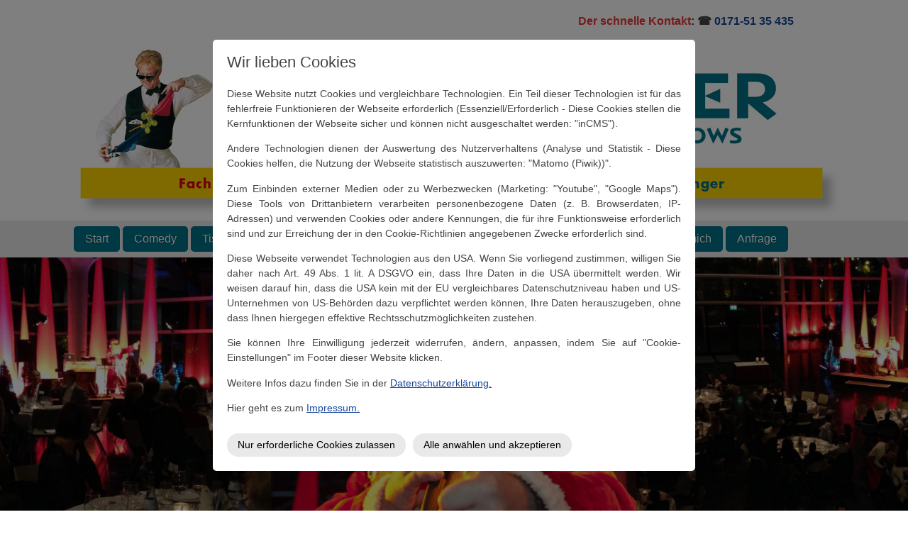

--- FILE ---
content_type: text/html; charset=UTF-8
request_url: https://www.comedy-spass-kellner.info/weihnachtsfeiern/
body_size: 9077
content:
<!DOCTYPE html>
<!--[if IE 7 ]>    <html class="ie7" dir="ltr" xml:lang="de" lang="de" xmlns:fb="http://ogp.me/ns/fb#"> <![endif]-->
<!--[if IE 8 ]>    <html class="ie8" dir="ltr" xml:lang="de" lang="de" xmlns:fb="http://ogp.me/ns/fb#"> <![endif]-->
<!--[if IE 9 ]>    <html class="ie9" dir="ltr" xml:lang="de" lang="de" xmlns:fb="http://ogp.me/ns/fb#"> <![endif]-->
<!--[if (gt IE 9)|!(IE)]><!--> <html dir="ltr" xml:lang="de" lang="de"> <!--<![endif]-->
<head>
	<meta charset="utf-8"/>
	<title>Comedy-Kellner Frankfurt - Weihnachtsfeier</title>

	<base href="https://www.comedy-spass-kellner.info/"/>

	<meta http-equiv="content-type" content="text/html; charset=UTF-8"/>
    
	<meta name="viewport" content="width=device-width, initial-scale=1.0">

	<!--[if lte IE 7]>
	<link href="https://d22q34vfk0m707.cloudfront.net/incms_core/5.2511.2/incms_web/base/styles/patches/iehacks.css" rel="stylesheet" type="text/css" />
	<![endif]-->

	<!--[if lt IE 9]>
	<script src="https://d22q34vfk0m707.cloudfront.net/incms_core/5.2511.2/incms_web/base/scripts/google_html5.js"></script>
	<![endif]-->

<!-- Matomo -->
<script>var _paq=window._paq=window._paq||[];_paq.push(['trackPageView']);_paq.push(['enableLinkTracking']);(function(){var u="//piwik.incms.net/";_paq.push(['setTrackerUrl',u+'matomo.php']);_paq.push(['setSiteId','20210']);var d=document,g=d.createElement('script'),s=d.getElementsByTagName('script')[0];g.async=true;g.src=u+'matomo.js';s.parentNode.insertBefore(g,s);})();</script>
<!-- End Matomo Code -->

<meta name="description" content="Kellnershow und Walkact aus Frankfurt
mit Animation, Tischzauberei und Dinnershow als 
Spasskellner und Showkellner für Ihre Weihnachtsfeier"/>
<meta name="keywords" content="Comedy-Kellner, Frankfurt, komischer Kellner, falscher Kellner,lustiger Kellner, verrückter Kellner, Showkellner, Spaßkellner, Kellnershow, buchen, mieten, Unterhaltung, Hochzeit, Geburtstag, Messe, Gala, Präsentation, Eröffnung,Betriebsfest, Betriebsfeier, Tag der offenen Tür, Jubiläum, Sommerfest, Weihnachtsfeier, Dinnerspektakel, Dinnershow, Comedy, Komiker, Walk Act, Animationskünstler, Hessen"/>
<meta property="og:title" content="Comedy-Kellner Frankfurt - Weihnachtsfeier"/>
<meta property="og:description" content=""/>
<meta property="og:url" content="https://www.comedy-spass-kellner.info/weihnachtsfeiern/"/>
<meta name="generator" content="inCMS v5.2511.2"/>
<link rel="stylesheet" type="text/css" href="https://d22q34vfk0m707.cloudfront.net/incms_core/5.2511.2/A.vendor,,_components,,_font-awesome,,_css,,_font-awesome.min.css+incms_styles,,_missing_icons.css,Mcc.kJTdPxLmI9.css.pagespeed.cf.km4h14oLw-.css"/>

<link rel="stylesheet" type="text/css" href="./incms_files/pagecache/css_58f12d4ef970e4018373583aed244498.css">

</head>
<body class="wide onecol view-normal page-82 lang-de global_banner_global_footer">


<div class="ym-wrapper">
	<div class="ym-wbox">
		<header class="header">
			<div class="header_wrap">
				<div class="global_banner_wrap">
	
	<br/>	
	

	<div class="ym-grid equal-grid linearize-level-2">
	
		<div class="ym-gl" style="width: 27.333333333333%; padding-right: 4%;">
			<div class="ym-gbox">
				
			</div>
		</div>
	
		<div class="ym-gl" style="width: 62.333333333333%; padding-right: 4%;">
			<div class="ym-gbox">
				<div class="incms-mobile-hidden"><p style="text-align: right;"><strong><span style="color: #f13333;">Der schnelle Kontakt</span>: ☎&nbsp;<a href="tel:0171 - 51 35 435">0171-51 35 435</a></strong></p></div><div class="incms-desktop-hidden"><p style="text-align: center;"><strong><span style="color: #f13333;">Der schnelle Kontakt</span>: ☎&nbsp;<a href="tel:0171 - 51 35 435">0171-51 35 435</a></strong></p></div>
			</div>
		</div>
	
		<div class="ym-gr" style="width: 2.3333333333333%; margin: 0;">
			<div class="ym-gbox">
				
			</div>
		</div>
	
	</div>

<div id="flexi_animation_1471" class="">
	
<div class="image no-border" style="text-align: center;">

<a href="/" target="_self" rel="">
<img class="no-border flexible" src="./incms_files/filebrowser/cache/comedy-spass-kellner-frankfurt-header2021_2c08d653e1ee60d55cd0da551026ea56.jpg" alt="Comedy-Spaß-Kellner Frankfurt Logo" id="317"/>

</a>

</div>

</div>
</div>
				<div class="specific_banner_wrap"></div>
			</div>
		</header>
		<nav id="nav">
			<div class="ym-hlist linearize-level-1">
				<div id="nav-trigger">
					<span>Menü&nbsp;<div class="border-menu"></div></span>
				</div>
				<ul id="topmenu"><li class="menu-start first"><a class="menu-start first" href="/" target="_self">Start</a></li><li class="menu-comedy"><a class="menu-comedy" href="comedy/" target="_self">Comedy</a></li><li class="menu-tischzauberei"><a class="menu-tischzauberei" href="tischzauberei/" target="_self">Tischzauberei</a></li><li class="menu-dj-live-musik"><a class="menu-dj-live-musik" href="dj-live-musik/" target="_self">DJ / Live-Musik</a></li><li class="menu-shows"><a class="menu-shows" href="shows/" target="_self">Shows</a></li><li class="menu-weihnachtsfeiern active"><a class="menu-weihnachtsfeiern active" href="weihnachtsfeiern/" target="_self">Weihnachtsfeiern</a></li><li class="menu-referenzen hassub"><a class="menu-referenzen hassub" href="referenzen/" target="_self">Referenzen</a></li><li class="menu-ueber-mich"><a class="menu-ueber-mich" href="ueber-mich/" target="_self">Über mich</a></li><li class="menu-anfrage last"><a class="menu-anfrage last" href="anfrage/" target="_self">Anfrage</a></li></ul>
				<div id="menulangtop"></div>
			</div>
		</nav>
		<div id="main">
			<div class="ym-column linearize-level-1">
				<div class="ym-col1">
					<div class="ym-cbox">
						
<div id="flexi_animation_1723" class="flexi-invisible">
	<div class="smart-box smart-main smart-radius fullwidth  " style="background-image:url(/incms_files/filebrowser/comedy-spass-kellner-weihnachtsfeier-frankfurt.jpg);background-size:cover;background-position-y:bottom">
  <div class="smart-mask " style="background: linear-gradient(90deg,  #ffffff 0%,  #ffffff 100%);"></div>
  <div class="smart-box-container smartbox-main-inner" style="padding-top: 300px; padding-bottom: 200px; padding-left: 20px; padding-right: 20px;">
    
  </div>
</div>
</div>

	
	<br/><br/>	
	
<div class="incms-mobile-hidden"><h1 style="text-align: center;">Weihnachtsprogramme f&uuml;r Ihre Weihnachtsfeier</h1></div><div class="incms-desktop-hidden"><h2 style="text-align: center;">Weihnachtsprogramme</h2></div>
	
	<br/>	
	

<div class="image no-border" style="text-align: center;">

<img class="no-border flexible" src="./incms_files/filebrowser/cache/comedy-spass-kellner-frankfurt_51-weihnachtsfeier_3ad5f1e86a5d4f8a8b4fa76f56f9805d.jpg" alt="Comedy-Spass-Kellner-_Frankfurt-Weihnachtsfeier" id="233"/>


</div>

	
	<br/>	
	
<div class="smart-box smart-main smart-radius fullwidth  " style="background-color: #FBF9F7; background-image: none; background-size: auto; background-repeat: no-repeat; background-position-x: center; background-position-y: center; background-attachment: scroll; border-radius: 0px;">
  <div class="smart-mask " style="background: linear-gradient(90deg,  #ffffff 0%,  #ffffff 100%);"></div>
  <div class="smart-box-container smartbox-main-inner" style="padding-top: 20px; padding-bottom: 20px; padding-left: 20px; padding-right: 20px;">
    <h2 style="text-align: center;">Wählen Sie Ihr Programm aus den Bereichen</h2>
<h3 style="text-align: center;">· Livemusik&nbsp; &nbsp;· DJ&nbsp; &nbsp;· Comedy<br><br></h3>
<h3>Humorvolle Einlagen und Shows</h3>
<ul>
<li>die geniale Verbindung</li>
<li>Publikumsnah - Stimmung - Atmosphäre</li>
</ul>
<h3><br>Musik</h3>
<ul>
<li>Showteile: Elvis / Bluesbrothers / Sinatra / Oldies / dt. Schlager /&nbsp;Gospel / 70er / 80er u.v.m.&nbsp;</li>
<li>pro Showteil je 5-30 Min. echte Showtime (Solo)</li>
<li>Party - fetzige und mitreißende Musik für Ihre Gäste</li>
<li>Soul, Funk, Disco, Country, Oldies der 60er-90er (Solo bis Band)</li>
<li>Tanz - für Liebhaber der Standards und Latins</li>
<li>Dinner - dezente Hintergrundsmusik zur festlichen Tafel</li>
<li>DJ (Discjockey) mit mehr als 30.000 CD-Hits - von yesterday bis Top 40</li>
</ul>
<h3><br>Comedy</h3>
<ul>
<li>Engel-Empfangschef 'Paul de la Sauce'</li>
<li>komischer Engel-Kellner 'Pierre'&nbsp;</li>
<li>'Butler James' <br>Komödiantisches mit himmlischem Charme, Witz, Magie, Modellierballons</li>
</ul><div class="smart-double-separator" style="max-width: 100px; border-color: #CDA782;"></div>
  </div>
</div>
	
	<br/>	
	

	
	<br/>	
	
<p style="padding-left: 30px;"><span style="color: #333333; font-size: 24px; font-weight: bold;">Das Weihnachtsprogramm</span></p>
<p style="padding-left: 30px;"><strong>Mehrsprachig: deutsch, englisch, franz&ouml;sisch und norwegisch</strong></p>
<p style="padding-left: 30px;">Das Rick Mayfield Weihnachtsprogramm &ndash; der absolute Klassiker und in dieser Kombination einzigartig in Deutschland: <br/>Engel Kellner, Engel Empfangschef und der singende Weihnachtsmann - Alle Jahre wieder... festlich und fetzig!</p>
<p style="padding-left: 30px;">Dieses Weihnachtsprogramm toppt fast alles, was Sie bisher gesehen haben.</p>
<ul style="padding-left: 30px;">
<li style="padding-left: 30px;">Engel-Empfangs-Animation&nbsp;</li>
<li style="padding-left: 30px;">Tischzauberei</li>
<li style="padding-left: 30px;">die Musikshow &bdquo;der singende Santa Claus&ldquo;</li>
<li style="padding-left: 30px;">Livemusik und/oder DJ (Discjockey)</li>
</ul>
<p style="padding-left: 30px;"><strong>Sie k&ouml;nnen nat&uuml;rlich auch nur Teile der Programme buchen!</strong></p>
<p style="padding-left: 30px;">Ihre G&auml;ste werden vom ersten Augenblick an "allround" unterhalten.<br/>Der Engel-Empfangschef Paul nimmt Ihre G&auml;ste mit seiner weihnachtlichen Animationsshow in Empfang.<br/>Rund um das festliche Mahl unterh&auml;lt Sie danach sein &bdquo;Zwillingsbruder&ldquo; Engel-Kellner Pierre mit Tischzauberei, Witz und himmlischem Charme. <br/>Sie k&ouml;nnen optional dazu w&auml;hlen: Live-Musik mit dezenter Dinnermusik und mitrei&szlig;ende Tanz- und Partymusik - oder alternativ DJ Rick mit dem erfolgreichen DJ-Weihnachts-Wunsch-Konzert.</p>
<p style="padding-left: 30px;">Als H&ouml;hepunkt ist die in Deutschland einmalige Show &bdquo;der singende Santa Claus&ldquo; &ndash; sowohl fetzig als auch festlich &ndash; der ganze Saal wird in den Bann von Rick Mayfields Stimme und den Weihnachtsevergreens wie &bdquo; Have yourself a merry christmas, Happy Day, Blue Christmas, Silver Bells, Santa Claus is coming in town, Sleigh Ride, Let it snow, Winter Wonderland, White Christmas, Silent Night, Jingle Bells&ldquo; gezogen.</p>
<p style="padding-left: 30px;">Optional k&ouml;nnen Sie Rick Mayfield auch als, Walkact, Sitzact mit Leviten lesen, Weihnachtsgeschichten vorlesen, Weihnachtskurzgeschichten erz&auml;hlen und mit Geschenke verteilen buchen.</p>
<p style="padding-left: 30px;">&nbsp;</p>
<p style="padding-left: 30px;">Klicken Sie hier, wenn Sie einen <a href="https://www.alleinunterhalter-frankfurt.de" target="_blank" rel="noopener">Alleinunterhalter f&uuml;r Ihre Weihnachtsfeier in Frankfurt</a> suchen!</p>
					</div>
				</div>
			</div>
		</div>
		<footer class="footer">
			<div class="footer_wrap">
				<div class="footer_content"><p style="text-align: center;"><span style="color: #ffffff;">© 2025 | <a style="color: #ffffff;" href="anfrage/">Kontakt</a> | <a style="color: #ffffff;" href="impressum/">Impressum</a>&nbsp;| <a style="color: #ffffff;" href="datenschutz/">Datenschutz</a> | <a style="color: #ffffff;" href="#showdataprotection">Daten</a>s<a style="color: #ffffff;" href="#showdataprotection">chutzeinstellungen</a><a href="#showdataprotection">&nbsp;|</a>&nbsp;</span><a href="sitemap/"><span style="color: #ffffff;">Sitemap</span></a></p>
	
	<hr/>	
	

	<div class="ym-grid equal-grid linearize-level-2">
	
		<div class="ym-g75 ym-gl">
			<div class="ym-gbox">
				<h3 style="text-align: center;"><span style="color: #ffffff;">Social Media</span></h3>
			</div>
		</div>
	
		<div class="ym-g25 ym-gr">
			<div class="ym-gbox">
				<h3 style="text-align: center;"><span style="color: #ffffff;">Bewerten Sie mich!</span></h3>
			</div>
		</div>
	
	</div>

	<div class="ym-grid equal-grid linearize-level-2">
	
		<div class="ym-g25 ym-gl">
			<div class="ym-gbox">
				
<div class="image no-border" style="text-align: center;">

<a href="https://www.facebook.com/rickmayfieldentertainment" target="_blank" rel="">
<img class="no-border flexible" src="./incms_files/filebrowser/cache/comedy_kellner_frankfurt_facebook_54db2b52456196bc34ca680022a54197.png" alt="Comedy-Spaß-Kellner Frankfurt Facebook" id="309"/>

</a>

</div>

			</div>
		</div>
	
		<div class="ym-g25 ym-gl">
			<div class="ym-gbox">
				
<div class="image no-border" style="text-align: center;">

<a href="https://twitter.com/RickMayfield2" target="_blank" rel="">
<img class="no-border flexible" src="./incms_files/filebrowser/cache/spass-kellner-frankfurt_twitter_f6c85e09f1bb6ac345e987efc424ecfc.png" alt="Comedy-Spaß-Kellner Frankfurt Twitter" id="310"/>

</a>

</div>

			</div>
		</div>
	
		<div class="ym-g25 ym-gl">
			<div class="ym-gbox">
				
<div class="image no-border" style="text-align: center;">

<a href="https://www.xing.com/profile/Rick_Mayfield" target="_blank" rel="">
<img class="no-border flexible" src="./incms_files/filebrowser/cache/iconfinder_xing_386755_ac52ac1b1344aa1de1a149efadbaf684.png" alt="Comedy-Spaß-Kellner Frankfurt XING" id="311"/>

</a>

</div>

			</div>
		</div>
	
		<div class="ym-g25 ym-gr">
			<div class="ym-gbox">
				
<div class="image no-border" style="text-align: center;">

<a href="http://search.google.com/local/writereview?placeid=ChIJYxBb9PhyvUcRVdJwQc7bBoc" target="_blank" rel="">
<img class="no-border flexible" src="./incms_files/filebrowser/cache/iconfinder_20_google_my_business_shop_store_suit_service_marketplace_21091_1cb2b09840282e4b5b0ce3abc84a22a8.png" alt="Comedy-Spaß-Kellner Frankfurt Google My Business" id="312"/>

</a>

</div>

			</div>
		</div>
	
	</div>

	
	<br/>	
	

	
	<hr/>	
	

	<div class="ym-grid equal-grid linearize-level-2">
	
		<div class="ym-gl" style="width: 2%; padding-right: 4%;">
			<div class="ym-gbox">
				
			</div>
		</div>
	
		<div class="ym-gl" style="width: 33%; padding-right: 4%;">
			<div class="ym-gbox">
				<h3><span style="color: #ffffff;">Rick Mayfield Entertainment</span></h3>
<p><span style="color: #ffffff;">Alter Weg 1</span><br/><span style="color: #ffffff;">63225 Langen (Hessen)</span><br/><span style="color: #ffffff;">Tel.: 06103 - 802 14 66</span><br/><span style="color: #ffffff;">Mobil: <strong><a href="tel:0171 - 51 35 435">0171-51 35 435</a></strong></span><br/><span style="color: #ffffff;">E-Mail: TyYhKSAPPSYsJGIiLjYpJiojK2ErKg@nospam</span></p>
			</div>
		</div>
	
		<div class="ym-gl" style="width: 25%; padding-right: 4%;">
			<div class="ym-gbox">
				<h3><span style="color: #ffffff;">Shows</span></h3>
<p><span style="color: #ffffff;">• </span><a href="weihnachtsfeiern/">Weihnachtsshow</a></p>
<p><span style="color: #ffffff;">•&nbsp;</span><a href="dj-live-musik/">Live-Musik / DJ</a></p>
<p><span style="color: #ffffff;">•&nbsp;</span><a href="shows/">weitere Shows</a></p>
			</div>
		</div>
	
		<div class="ym-gr" style="width: 28%; margin: 0;">
			<div class="ym-gbox">
				<h3><span style="color: #ffffff;">Auch in Ihrer Region</span></h3>
	<div class="ym-grid equal-grid linearize-level-2">
	
		<div class="ym-g50 ym-gl">
			<div class="ym-gbox">
				<p><span style="color: #ecf0f1;">&bull; Frankfurt<br/>&bull; </span><span style="color: #ecf0f1;">Wiesbaden<br/></span><span style="color: #ecf0f1;">&bull; Mainz<br/></span><span style="color: #ecf0f1;">&bull; Darmstadt<br/></span><span style="color: #ecf0f1;">&bull; Hanau</span><span style="color: #ecf0f1;"><br/></span></p>
			</div>
		</div>
	
		<div class="ym-g50 ym-gr">
			<div class="ym-gbox">
				<p><span style="color: #ecf0f1;">&bull; Bad Homburg<br/>&bull; Mannheim<br/></span><span style="color: #ecf0f1;">&bull; Aschaffenburg<br/>&bull; Offenbach<br/>&bull; R&uuml;sselsheim<br/></span></p>
			</div>
		</div>
	
	</div>

			</div>
		</div>
	
	</div>

	
	<hr/>	
	

	
	<br/>	
	

<div id="flexi_animation_1464" class="flexi-invisible">
	
	<div class="ym-grid equal-grid linearize-level-2">
	
		<div class="ym-gl" style="width: 1.8%; padding-right: 4%;">
			<div class="ym-gbox">
				
			</div>
		</div>
	
		<div class="ym-gl" style="width: 31.8%; padding-right: 4%;">
			<div class="ym-gbox">
				<h2><span style="color: #ffffff;">F&uuml;r Ihre Sicherheit</span></h2>
			</div>
		</div>
	
		<div class="ym-gl" style="width: 16.8%; padding-right: 4%;">
			<div class="ym-gbox">
				
<div class="image border" style="text-align: center">

<img class="bordered flexible" src="./incms_files/filebrowser/cache/erecht24-siegel-datenschutz-rot_5b7d6f4433e086b8e223dc6d151b3c0f.png" alt="Comedy-Spaß-Kellner Frankfurt Datenschutzerklärung" id="313"/>


</div>

			</div>
		</div>
	
		<div class="ym-gl" style="width: 16.8%; padding-right: 4%;">
			<div class="ym-gbox">
				
<div class="image border" style="text-align: center">

<img class="bordered flexible" src="./incms_files/filebrowser/cache/erecht24-siegel-impressum-blau_55ed6090a702ac46c2d2aa40c2e059e6.png" alt="Comedy-Spaß-Kellner Frankfurt Impressum" id="314"/>


</div>

			</div>
		</div>
	
		<div class="ym-gr" style="width: 16.8%; margin: 0;">
			<div class="ym-gbox">
				
<div class="image border" style="text-align: center">

<img class="bordered flexible" src="./incms_files/filebrowser/cache/erecht24-siegel-disclaimer-rot_89089742bd905e0cbe70af5c5fab66ff.png" alt="Comedy-Spaß-Kellner Frankfurt Disclaimer" id="315"/>


</div>

			</div>
		</div>
	
	</div>

</div>
</div>
				<div class="footer_specific_content"></div>
				
				<div id="menulangbottom"></div>
			</div>
			<div class="clear"></div>
		</footer>
	</div>
</div>
<div class="footerbottom ym-wrapper">
	<div class="footerbottom_content">
	
	<br/><br/>	
	
<p><strong>Buchen Sie diesen Comedy-Kellner</strong>, komischen Kellner, Spa&szlig;kellner, Scherzkellner, lustigen Kellner, falschen Kellner, Comedykellner f&uuml;r Ihre Firmenfeier, Ihre Betriebsfest in Frankfurt, Wiesbaden, Mainz, Darmstadt, Offenbach am Main, Hanau, Worms, Gie&szlig;en, Fulda, R&uuml;sselsheim, Bad Homburg, Oberursel, Rodgau, Dreieich, Bensheim, Hofheim am Taunus, Maintal, Neu-Isenburg, Langen, M&ouml;rfelden-Walldorf, Limburg an der Lahn, Dietzenbach, Viernheim, Bad Vilbel, Lampertheim, Bad Nauheim, Mannheim, Heidelberg,</p>
<p>oder <strong>wo auch immer Sie feiern!</strong></p></div>
	<div class="footerbottom_specific_content"></div>
</div>

<div class="background-image"><img src="[data-uri]" alt="empty" border="0"/></div>

<script type="text/javascript" src="./incms_files/pagecache/js_5100e0f01e3a824d83f48ce211155efc.js"></script>
<script type="text/javascript">//<![CDATA[
if(!window.Ext)Ext={};Ext.inCMS={"lang":"de","dataUrl":"\/index.php?redirect=ajax.php","dataUrlNoCache":"\/__cdnbypass\/?redirect=ajax.php","php_self":"\/index.php","webpath_site":"https:\/\/d22q34vfk0m707.cloudfront.net\/incms_core\/5.2511.2\/","webpath_nocdn_site":"\/incms_core\/5.2511.2\/","webpath_scripts":"https:\/\/d22q34vfk0m707.cloudfront.net\/incms_core\/5.2511.2\/incms_scripts\/","webpath_resources":"https:\/\/d22q34vfk0m707.cloudfront.net\/incms_core\/5.2511.2\/incms_styles\/resources\/","status":{"custtitle":"Comedy-Spass-Kellner-Frankfurt","version":"5.2511.2"},"chooser":{"dataUrl":"\/index.php?redirect=ajax.php&classname=ext_ux_chooser&classpath=incms_scripts\/ext.ux.chooser\/class.ext.ux.chooser.php"},"links":{"dataUrl":"\/index.php?redirect=ajax.php&classname=ext_ux_links&classpath=incms_scripts\/ext.ux.links\/class.ext.ux.links.php"},"layout":{"dataUrl":"\/index.php?redirect=ajax.php&classname=layout&classpath=incms_scripts\/layout\/class.layout.php"},"labels":[],"authenticated":false,"userdata":null,"cfRequest":true,"website":{"timezone":"Europe\/Berlin","dateformat":"d.m.Y"},"incmsclient":{"dataUrl":"\/index.php?redirect=ajax.php&classname=incmsclient&classpath=incms_scripts\/incmsclient\/class.incmsclient.php","dataUrlNoCache":"\/__cdnbypass\/\/index.php?redirect=ajax.php&classname=incmsclient&classpath=incms_scripts\/incmsclient\/class.incmsclient.php"},"tkn":false,"dp":{"hash":"3af629a15bb439c96f542a3e8df482b5","checkmode":"onsave","declarations":[{"name":"inCMS","desc":"Diese Website wird mit inCMS betrieben. InCMS selbst speichert nur die zum korrekten Betrieb der Website n\u00f6tigen Cookies, wie z.B. die gew\u00e4hlten Datenschutzeinstellungen, die gew\u00e4hlte Sprache, ge\u00f6ffnete Popups, u.\u00c4. Diese Cookies enthalten keine personenbezogenen Daten, und werden f\u00fcr maximal 1 Jahr gespeichert.","consent":"incms","regulation":{"googlefonts":"disable","piwik":"consent","declare_incms":"1","checkmode":"onsave","youtube":"consent","vimeo":"enable","facebook":"enable","disqus":"enable","lastchanged":"2023-11-14 11:20:15","texttranslations":"a:1:{i:1;a:6:{s:5:\"title\";s:18:\"Wir lieben Cookies\";s:9:\"learnmore\";s:34:\"Nur erforderliche Cookies zulassen\";s:9:\"learnless\";s:0:\"\";s:6:\"accept\";s:30:\"Alle anw\u00e4hlen und akzeptieren\";s:15:\"accept_selected\";s:19:\"Auswahl akzeptieren\";s:9:\"introtext\";s:1650:\"<p>Diese Website nutzt Cookies und vergleichbare Technologien. Ein Teil dieser Technologien ist f&uuml;r das fehlerfreie Funktionieren der Webseite erforderlich (Essenziell\/Erforderlich - Diese Cookies stellen die Kernfunktionen der Webseite sicher und k&ouml;nnen nicht ausgeschaltet werden: \"inCMS\").<\/p>\n<p>Andere Technologien dienen der Auswertung des Nutzerverhaltens (Analyse und Statistik - Diese Cookies helfen, die Nutzung der Webseite statistisch auszuwerten: \"Matomo (Piwik))\".<\/p>\n<p>Zum Einbinden externer Medien oder zu Werbezwecken (Marketing: \"Youtube\", \"Google Maps\"). Diese Tools von Drittanbietern verarbeiten personenbezogene Daten (z. B. Browserdaten, IP-Adressen) und verwenden Cookies oder andere Kennungen, die f&uuml;r ihre Funktionsweise erforderlich sind und zur Erreichung der in den Cookie-Richtlinien angegebenen Zwecke erforderlich sind.<\/p>\n<p>Diese Webseite verwendet Technologien aus den USA. Wenn Sie vorliegend zustimmen, willigen Sie daher nach Art. 49 Abs. 1 lit. A DSGVO ein, dass Ihre Daten in die USA &uuml;bermittelt werden. Wir weisen darauf hin, dass die USA kein mit der EU vergleichbares Datenschutzniveau haben und US-Unternehmen von US-Beh&ouml;rden dazu verpflichtet werden k&ouml;nnen, Ihre Daten herauszugeben, ohne dass Ihnen hiergegen effektive Rechtsschutzm&ouml;glichkeiten zustehen.<\/p>\n<p>Sie k&ouml;nnen Ihre Einwilligung jederzeit widerrufen, &auml;ndern, anpassen, indem Sie auf \"Cookie-Einstellungen\" im Footer dieser Website klicken.<\/p>\n<p>Weitere Infos dazu finden Sie in der <a href=\"?uid=105\">Datenschutzerkl&auml;rung.<\/a><\/p>\n<p>Hier geht es zum <a href=\"?uid=46\">Impressum.<\/a><\/p>\";}}","consentlog":"1","customcontents":"[{\"name\":\"Google Maps\",\"regulation\":\"consent\",\"uid\":1,\"1\":{\"desc\":\"Blendet eine Google-Karte mit meinem Standort ein.\"}},{\"name\":\"Elfsight - Google Bewertungen anzeigen\",\"regulation\":\"consent\",\"uid\":2,\"1\":{\"desc\":\"\"}}]","style":"a:5:{s:7:\"compact\";i:0;s:4:\"mask\";i:1;s:5:\"theme\";s:5:\"light\";s:8:\"position\";s:6:\"center\";s:10:\"pagemargin\";s:1:\"0\";}"}},{"name":"Matomo (Piwik)","desc":"Matomo (Piwik) ist eine Statistik Software, mit welcher wir Besuche auswerten und unser Angebot stetig verbessern k\u00f6nnen. Alle Daten sowie IP Adressen werden anonymisiert gespeichert.","consent":"piwik","regulation":"consent"},{"name":"Youtube","desc":"Videos, die von YouTube von Google Inc. geliefert werden und dazu f\u00fchren, dass Google aus den USA Ihren Besuch bei uns mitbekommen.","consent":"youtube","regulation":"consent"},{"name":"Google Maps","desc":"Blendet eine Google-Karte mit meinem Standort ein.","consent":"custom-1","regulation":"consent"},{"name":"Elfsight - Google Bewertungen anzeigen","desc":"","consent":"custom-2","regulation":"consent"}],"style":{"compact":0,"mask":1,"theme":"light","position":"center","pagemargin":"0"},"log":{"id":"06ac56e550244f","url":"https:\/\/consent.api.incms.com\/06ac56e550244f\/consent"},"labels":{"title":"Wir lieben Cookies","introtext":"<p>Diese Website nutzt Cookies und vergleichbare Technologien. Ein Teil dieser Technologien ist f&uuml;r das fehlerfreie Funktionieren der Webseite erforderlich (Essenziell\/Erforderlich - Diese Cookies stellen die Kernfunktionen der Webseite sicher und k&ouml;nnen nicht ausgeschaltet werden: \"inCMS\").<\/p>\n<p>Andere Technologien dienen der Auswertung des Nutzerverhaltens (Analyse und Statistik - Diese Cookies helfen, die Nutzung der Webseite statistisch auszuwerten: \"Matomo (Piwik))\".<\/p>\n<p>Zum Einbinden externer Medien oder zu Werbezwecken (Marketing: \"Youtube\", \"Google Maps\"). Diese Tools von Drittanbietern verarbeiten personenbezogene Daten (z. B. Browserdaten, IP-Adressen) und verwenden Cookies oder andere Kennungen, die f&uuml;r ihre Funktionsweise erforderlich sind und zur Erreichung der in den Cookie-Richtlinien angegebenen Zwecke erforderlich sind.<\/p>\n<p>Diese Webseite verwendet Technologien aus den USA. Wenn Sie vorliegend zustimmen, willigen Sie daher nach Art. 49 Abs. 1 lit. A DSGVO ein, dass Ihre Daten in die USA &uuml;bermittelt werden. Wir weisen darauf hin, dass die USA kein mit der EU vergleichbares Datenschutzniveau haben und US-Unternehmen von US-Beh&ouml;rden dazu verpflichtet werden k&ouml;nnen, Ihre Daten herauszugeben, ohne dass Ihnen hiergegen effektive Rechtsschutzm&ouml;glichkeiten zustehen.<\/p>\n<p>Sie k&ouml;nnen Ihre Einwilligung jederzeit widerrufen, &auml;ndern, anpassen, indem Sie auf \"Cookie-Einstellungen\" im Footer dieser Website klicken.<\/p>\n<p>Weitere Infos dazu finden Sie in der <a href=\"?uid=105\">Datenschutzerkl&auml;rung.<\/a><\/p>\n<p>Hier geht es zum <a href=\"?uid=46\">Impressum.<\/a><\/p>","learnmore":"Nur erforderliche Cookies zulassen","learnless":"","accept":"Alle anw\u00e4hlen und akzeptieren","accept_selected":"Auswahl akzeptieren"},"piwik":"<!-- Piwik -->\n<script type=\"text\/javascript\">\n  var _paq = _paq || [];\n  _paq.push(['trackPageView']);\n  _paq.push(['enableLinkTracking']);\n  (function() {\n    var u=\"\/\/piwik.incms.net\/\";\n    _paq.push(['setTrackerUrl', u+'piwik.php']);\n    _paq.push(['setSiteId', 20210]);\n    var d=document, g=d.createElement('script'), s=d.getElementsByTagName('script')[0];\n    g.type='text\/javascript'; g.async=true; g.defer=true; g.src=u+'piwik.js'; s.parentNode.insertBefore(g,s);\n  })();\n<\/script>\n<noscript><p><img src=\"\/\/piwik.incms.net\/piwik.php?idsite=20210\" style=\"border:0;\" alt=\"\" \/><\/p><\/noscript>\n<!-- End Piwik Code -->\n"},"flexi":{"1723":{"niche":true,"dataUrl":"\/?redirect=ajax.php&classpath=incms_modules\/flexi\/flexi.php&classname=flexi&classuid=1723","dataUrlNoCache":"\/__cdnbypass\/?redirect=ajax.php&classpath=incms_modules\/flexi\/flexi.php&classname=flexi&classuid=1723","animation":"zoomIn","start":"ready","infinite":0,"visibility":0,"hoverpause":0,"speed":1000,"0":false,"flexiType":"animation"},"1471":{"niche":true,"dataUrl":"\/?redirect=ajax.php&classpath=incms_modules\/flexi\/flexi.php&classname=flexi&classuid=1471","dataUrlNoCache":"\/__cdnbypass\/?redirect=ajax.php&classpath=incms_modules\/flexi\/flexi.php&classname=flexi&classuid=1471","animation":"fadeInUpBig","start":"ready","infinite":0,"visibility":1,"hoverpause":0,"speed":1000,"0":false,"flexiType":"animation"},"1464":{"niche":true,"dataUrl":"\/?redirect=ajax.php&classpath=incms_modules\/flexi\/flexi.php&classname=flexi&classuid=1464","dataUrlNoCache":"\/__cdnbypass\/?redirect=ajax.php&classpath=incms_modules\/flexi\/flexi.php&classname=flexi&classuid=1464","animation":"zoomIn","start":"appear","infinite":0,"visibility":0,"hoverpause":0,"speed":1000,"0":false,"flexiType":"animation"}},"wrapper":{"1480":{"niche":true,"dataUrl":"\/?redirect=ajax.php&classpath=incms_modules\/wrapper\/wrapper.php&classname=wrapper&classuid=1480","dataUrlNoCache":"\/__cdnbypass\/?redirect=ajax.php&classpath=incms_modules\/wrapper\/wrapper.php&classname=wrapper&classuid=1480"},"1482":{"niche":true,"dataUrl":"\/?redirect=ajax.php&classpath=incms_modules\/wrapper\/wrapper.php&classname=wrapper&classuid=1482","dataUrlNoCache":"\/__cdnbypass\/?redirect=ajax.php&classpath=incms_modules\/wrapper\/wrapper.php&classname=wrapper&classuid=1482"}},"br":{"1722":{"niche":true,"dataUrl":"\/?redirect=ajax.php&classpath=incms_modules\/br\/br.php&classname=br&classuid=1722","dataUrlNoCache":"\/__cdnbypass\/?redirect=ajax.php&classpath=incms_modules\/br\/br.php&classname=br&classuid=1722"},"1720":{"niche":true,"dataUrl":"\/?redirect=ajax.php&classpath=incms_modules\/br\/br.php&classname=br&classuid=1720","dataUrlNoCache":"\/__cdnbypass\/?redirect=ajax.php&classpath=incms_modules\/br\/br.php&classname=br&classuid=1720"},"1116":{"niche":true,"dataUrl":"\/?redirect=ajax.php&classpath=incms_modules\/br\/br.php&classname=br&classuid=1116","dataUrlNoCache":"\/__cdnbypass\/?redirect=ajax.php&classpath=incms_modules\/br\/br.php&classname=br&classuid=1116"},"1486":{"niche":true,"dataUrl":"\/?redirect=ajax.php&classpath=incms_modules\/br\/br.php&classname=br&classuid=1486","dataUrlNoCache":"\/__cdnbypass\/?redirect=ajax.php&classpath=incms_modules\/br\/br.php&classname=br&classuid=1486"},"1118":{"niche":true,"dataUrl":"\/?redirect=ajax.php&classpath=incms_modules\/br\/br.php&classname=br&classuid=1118","dataUrlNoCache":"\/__cdnbypass\/?redirect=ajax.php&classpath=incms_modules\/br\/br.php&classname=br&classuid=1118"},"1474":{"niche":true,"dataUrl":"\/?redirect=ajax.php&classpath=incms_modules\/br\/br.php&classname=br&classuid=1474","dataUrlNoCache":"\/__cdnbypass\/?redirect=ajax.php&classpath=incms_modules\/br\/br.php&classname=br&classuid=1474"},"1441":{"niche":true,"dataUrl":"\/?redirect=ajax.php&classpath=incms_modules\/br\/br.php&classname=br&classuid=1441","dataUrlNoCache":"\/__cdnbypass\/?redirect=ajax.php&classpath=incms_modules\/br\/br.php&classname=br&classuid=1441"},"1450":{"niche":true,"dataUrl":"\/?redirect=ajax.php&classpath=incms_modules\/br\/br.php&classname=br&classuid=1450","dataUrlNoCache":"\/__cdnbypass\/?redirect=ajax.php&classpath=incms_modules\/br\/br.php&classname=br&classuid=1450"},"1451":{"niche":true,"dataUrl":"\/?redirect=ajax.php&classpath=incms_modules\/br\/br.php&classname=br&classuid=1451","dataUrlNoCache":"\/__cdnbypass\/?redirect=ajax.php&classpath=incms_modules\/br\/br.php&classname=br&classuid=1451"},"1462":{"niche":true,"dataUrl":"\/?redirect=ajax.php&classpath=incms_modules\/br\/br.php&classname=br&classuid=1462","dataUrlNoCache":"\/__cdnbypass\/?redirect=ajax.php&classpath=incms_modules\/br\/br.php&classname=br&classuid=1462"},"1463":{"niche":true,"dataUrl":"\/?redirect=ajax.php&classpath=incms_modules\/br\/br.php&classname=br&classuid=1463","dataUrlNoCache":"\/__cdnbypass\/?redirect=ajax.php&classpath=incms_modules\/br\/br.php&classname=br&classuid=1463"},"1479":{"niche":true,"dataUrl":"\/?redirect=ajax.php&classpath=incms_modules\/br\/br.php&classname=br&classuid=1479","dataUrlNoCache":"\/__cdnbypass\/?redirect=ajax.php&classpath=incms_modules\/br\/br.php&classname=br&classuid=1479"}},"text":{"1721":{"niche":true,"dataUrl":"\/?redirect=ajax.php&classpath=incms_modules\/text\/text.php&classname=text&classuid=1721","dataUrlNoCache":"\/__cdnbypass\/?redirect=ajax.php&classpath=incms_modules\/text\/text.php&classname=text&classuid=1721"},"2023":{"niche":true,"dataUrl":"\/?redirect=ajax.php&classpath=incms_modules\/text\/text.php&classname=text&classuid=2023","dataUrlNoCache":"\/__cdnbypass\/?redirect=ajax.php&classpath=incms_modules\/text\/text.php&classname=text&classuid=2023"},"1485":{"niche":true,"dataUrl":"\/?redirect=ajax.php&classpath=incms_modules\/text\/text.php&classname=text&classuid=1485","dataUrlNoCache":"\/__cdnbypass\/?redirect=ajax.php&classpath=incms_modules\/text\/text.php&classname=text&classuid=1485"},"1066":{"niche":true,"dataUrl":"\/?redirect=ajax.php&classpath=incms_modules\/text\/text.php&classname=text&classuid=1066","dataUrlNoCache":"\/__cdnbypass\/?redirect=ajax.php&classpath=incms_modules\/text\/text.php&classname=text&classuid=1066"},"1476":{"niche":true,"dataUrl":"\/?redirect=ajax.php&classpath=incms_modules\/text\/text.php&classname=text&classuid=1476","dataUrlNoCache":"\/__cdnbypass\/?redirect=ajax.php&classpath=incms_modules\/text\/text.php&classname=text&classuid=1476"},"2009":{"niche":true,"dataUrl":"\/?redirect=ajax.php&classpath=incms_modules\/text\/text.php&classname=text&classuid=2009","dataUrlNoCache":"\/__cdnbypass\/?redirect=ajax.php&classpath=incms_modules\/text\/text.php&classname=text&classuid=2009"},"1438":{"niche":true,"dataUrl":"\/?redirect=ajax.php&classpath=incms_modules\/text\/text.php&classname=text&classuid=1438","dataUrlNoCache":"\/__cdnbypass\/?redirect=ajax.php&classpath=incms_modules\/text\/text.php&classname=text&classuid=1438"},"1443":{"niche":true,"dataUrl":"\/?redirect=ajax.php&classpath=incms_modules\/text\/text.php&classname=text&classuid=1443","dataUrlNoCache":"\/__cdnbypass\/?redirect=ajax.php&classpath=incms_modules\/text\/text.php&classname=text&classuid=1443"},"1444":{"niche":true,"dataUrl":"\/?redirect=ajax.php&classpath=incms_modules\/text\/text.php&classname=text&classuid=1444","dataUrlNoCache":"\/__cdnbypass\/?redirect=ajax.php&classpath=incms_modules\/text\/text.php&classname=text&classuid=1444"},"1455":{"niche":true,"dataUrl":"\/?redirect=ajax.php&classpath=incms_modules\/text\/text.php&classname=text&classuid=1455","dataUrlNoCache":"\/__cdnbypass\/?redirect=ajax.php&classpath=incms_modules\/text\/text.php&classname=text&classuid=1455"},"1461":{"niche":true,"dataUrl":"\/?redirect=ajax.php&classpath=incms_modules\/text\/text.php&classname=text&classuid=1461","dataUrlNoCache":"\/__cdnbypass\/?redirect=ajax.php&classpath=incms_modules\/text\/text.php&classname=text&classuid=1461"},"1470":{"niche":true,"dataUrl":"\/?redirect=ajax.php&classpath=incms_modules\/text\/text.php&classname=text&classuid=1470","dataUrlNoCache":"\/__cdnbypass\/?redirect=ajax.php&classpath=incms_modules\/text\/text.php&classname=text&classuid=1470"},"1457":{"niche":true,"dataUrl":"\/?redirect=ajax.php&classpath=incms_modules\/text\/text.php&classname=text&classuid=1457","dataUrlNoCache":"\/__cdnbypass\/?redirect=ajax.php&classpath=incms_modules\/text\/text.php&classname=text&classuid=1457"},"1458":{"niche":true,"dataUrl":"\/?redirect=ajax.php&classpath=incms_modules\/text\/text.php&classname=text&classuid=1458","dataUrlNoCache":"\/__cdnbypass\/?redirect=ajax.php&classpath=incms_modules\/text\/text.php&classname=text&classuid=1458"},"1466":{"niche":true,"dataUrl":"\/?redirect=ajax.php&classpath=incms_modules\/text\/text.php&classname=text&classuid=1466","dataUrlNoCache":"\/__cdnbypass\/?redirect=ajax.php&classpath=incms_modules\/text\/text.php&classname=text&classuid=1466"},"1478":{"niche":true,"dataUrl":"\/?redirect=ajax.php&classpath=incms_modules\/text\/text.php&classname=text&classuid=1478","dataUrlNoCache":"\/__cdnbypass\/?redirect=ajax.php&classpath=incms_modules\/text\/text.php&classname=text&classuid=1478"}},"image":{"1063":{"niche":true,"dataUrl":"\/?redirect=ajax.php&classpath=incms_modules\/image\/image.php&classname=image&classuid=1063","dataUrlNoCache":"\/__cdnbypass\/?redirect=ajax.php&classpath=incms_modules\/image\/image.php&classname=image&classuid=1063"},"1473":{"niche":true,"dataUrl":"\/?redirect=ajax.php&classpath=incms_modules\/image\/image.php&classname=image&classuid=1473","dataUrlNoCache":"\/__cdnbypass\/?redirect=ajax.php&classpath=incms_modules\/image\/image.php&classname=image&classuid=1473"},"1446":{"niche":true,"dataUrl":"\/?redirect=ajax.php&classpath=incms_modules\/image\/image.php&classname=image&classuid=1446","dataUrlNoCache":"\/__cdnbypass\/?redirect=ajax.php&classpath=incms_modules\/image\/image.php&classname=image&classuid=1446"},"1447":{"niche":true,"dataUrl":"\/?redirect=ajax.php&classpath=incms_modules\/image\/image.php&classname=image&classuid=1447","dataUrlNoCache":"\/__cdnbypass\/?redirect=ajax.php&classpath=incms_modules\/image\/image.php&classname=image&classuid=1447"},"1448":{"niche":true,"dataUrl":"\/?redirect=ajax.php&classpath=incms_modules\/image\/image.php&classname=image&classuid=1448","dataUrlNoCache":"\/__cdnbypass\/?redirect=ajax.php&classpath=incms_modules\/image\/image.php&classname=image&classuid=1448"},"1449":{"niche":true,"dataUrl":"\/?redirect=ajax.php&classpath=incms_modules\/image\/image.php&classname=image&classuid=1449","dataUrlNoCache":"\/__cdnbypass\/?redirect=ajax.php&classpath=incms_modules\/image\/image.php&classname=image&classuid=1449"},"1467":{"niche":true,"dataUrl":"\/?redirect=ajax.php&classpath=incms_modules\/image\/image.php&classname=image&classuid=1467","dataUrlNoCache":"\/__cdnbypass\/?redirect=ajax.php&classpath=incms_modules\/image\/image.php&classname=image&classuid=1467"},"1468":{"niche":true,"dataUrl":"\/?redirect=ajax.php&classpath=incms_modules\/image\/image.php&classname=image&classuid=1468","dataUrlNoCache":"\/__cdnbypass\/?redirect=ajax.php&classpath=incms_modules\/image\/image.php&classname=image&classuid=1468"},"1469":{"niche":true,"dataUrl":"\/?redirect=ajax.php&classpath=incms_modules\/image\/image.php&classname=image&classuid=1469","dataUrlNoCache":"\/__cdnbypass\/?redirect=ajax.php&classpath=incms_modules\/image\/image.php&classname=image&classuid=1469"}},"wrapperelement":{"1484":{"niche":true,"dataUrl":"\/?redirect=ajax.php&classpath=incms_modules\/wrapperelement\/wrapperelement.php&classname=wrapperelement&classuid=1484","dataUrlNoCache":"\/__cdnbypass\/?redirect=ajax.php&classpath=incms_modules\/wrapperelement\/wrapperelement.php&classname=wrapperelement&classuid=1484"}},"raster":{"1475":{"niche":true,"dataUrl":"\/?redirect=ajax.php&classpath=incms_modules\/raster\/raster.php&classname=raster&classuid=1475","dataUrlNoCache":"\/__cdnbypass\/?redirect=ajax.php&classpath=incms_modules\/raster\/raster.php&classname=raster&classuid=1475"},"1442":{"niche":true,"dataUrl":"\/?redirect=ajax.php&classpath=incms_modules\/raster\/raster.php&classname=raster&classuid=1442","dataUrlNoCache":"\/__cdnbypass\/?redirect=ajax.php&classpath=incms_modules\/raster\/raster.php&classname=raster&classuid=1442"},"1445":{"niche":true,"dataUrl":"\/?redirect=ajax.php&classpath=incms_modules\/raster\/raster.php&classname=raster&classuid=1445","dataUrlNoCache":"\/__cdnbypass\/?redirect=ajax.php&classpath=incms_modules\/raster\/raster.php&classname=raster&classuid=1445"},"1452":{"niche":true,"dataUrl":"\/?redirect=ajax.php&classpath=incms_modules\/raster\/raster.php&classname=raster&classuid=1452","dataUrlNoCache":"\/__cdnbypass\/?redirect=ajax.php&classpath=incms_modules\/raster\/raster.php&classname=raster&classuid=1452"},"1456":{"niche":true,"dataUrl":"\/?redirect=ajax.php&classpath=incms_modules\/raster\/raster.php&classname=raster&classuid=1456","dataUrlNoCache":"\/__cdnbypass\/?redirect=ajax.php&classpath=incms_modules\/raster\/raster.php&classname=raster&classuid=1456"},"1465":{"niche":true,"dataUrl":"\/?redirect=ajax.php&classpath=incms_modules\/raster\/raster.php&classname=raster&classuid=1465","dataUrlNoCache":"\/__cdnbypass\/?redirect=ajax.php&classpath=incms_modules\/raster\/raster.php&classname=raster&classuid=1465"}},"editorsettings":{"css":{"wrappers":".\/incms_files\/pagecache\/niche_wrappers_398f5ad0918a679dc6e26816ad4b91b3.css","custom":".\/incms_files\/pagecache\/niche_custom_398f5ad0918a679dc6e26816ad4b91b3.css"}},"nichesettings":{"mobilemenu":{"active":true},"stickymenu":{"active":true},"stickyheader":{"active":false},"scrollanchormenu":{"active":false},"mobilebreakpoint":"768"},"lid":"1","uid":82,"edit":false};
//]]></script>

</body>
</html>


<!-- Full Page Cache Hit! -->